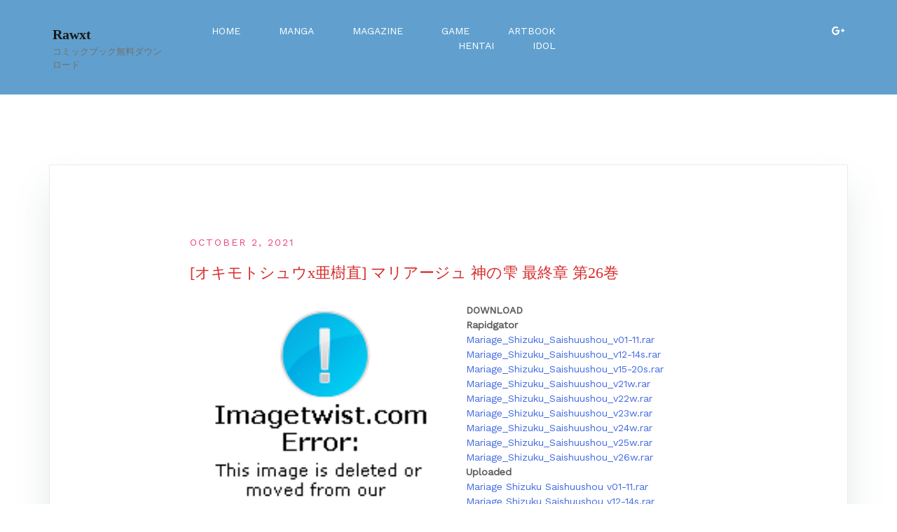

--- FILE ---
content_type: text/html; charset=UTF-8
request_url: https://rawxt-scan.com/2021/10/02/%E3%82%AA%E3%82%AD%E3%83%A2%E3%83%88%E3%82%B7%E3%83%A5%E3%82%A6x%E4%BA%9C%E6%A8%B9%E7%9B%B4-%E3%83%9E%E3%83%AA%E3%82%A2%E3%83%BC%E3%82%B8%E3%83%A5-%E7%A5%9E%E3%81%AE%E9%9B%AB-%E6%9C%80%E7%B5%82/
body_size: 35117
content:
<!doctype html>
<html lang="en-US">
<head>
	<meta charset="UTF-8">
	<meta name="viewport" content="width=device-width, initial-scale=1">
	<link rel="profile" href="http://gmpg.org/xfn/11">

	<title>[オキモトシュウx亜樹直] マリアージュ 神の雫 最終章 第26巻 &#8211; Rawxt</title>
<meta name='robots' content='max-image-preview:large' />
<link href='https://fonts.gstatic.com' crossorigin rel='preconnect' />
<link rel="alternate" type="application/rss+xml" title="Rawxt &raquo; Feed" href="https://rawxt-scan.com/feed/" />
<link rel="alternate" type="application/rss+xml" title="Rawxt &raquo; Comments Feed" href="https://rawxt-scan.com/comments/feed/" />
<link rel="alternate" type="application/rss+xml" title="Rawxt &raquo; [オキモトシュウx亜樹直] マリアージュ 神の雫 最終章 第26巻 Comments Feed" href="https://rawxt-scan.com/2021/10/02/%e3%82%aa%e3%82%ad%e3%83%a2%e3%83%88%e3%82%b7%e3%83%a5%e3%82%a6x%e4%ba%9c%e6%a8%b9%e7%9b%b4-%e3%83%9e%e3%83%aa%e3%82%a2%e3%83%bc%e3%82%b8%e3%83%a5-%e7%a5%9e%e3%81%ae%e9%9b%ab-%e6%9c%80%e7%b5%82/feed/" />
<script type="text/javascript">
/* <![CDATA[ */
window._wpemojiSettings = {"baseUrl":"https:\/\/s.w.org\/images\/core\/emoji\/15.0.3\/72x72\/","ext":".png","svgUrl":"https:\/\/s.w.org\/images\/core\/emoji\/15.0.3\/svg\/","svgExt":".svg","source":{"concatemoji":"https:\/\/rawxt-scan.com\/wp-includes\/js\/wp-emoji-release.min.js?ver=6.5.7"}};
/*! This file is auto-generated */
!function(i,n){var o,s,e;function c(e){try{var t={supportTests:e,timestamp:(new Date).valueOf()};sessionStorage.setItem(o,JSON.stringify(t))}catch(e){}}function p(e,t,n){e.clearRect(0,0,e.canvas.width,e.canvas.height),e.fillText(t,0,0);var t=new Uint32Array(e.getImageData(0,0,e.canvas.width,e.canvas.height).data),r=(e.clearRect(0,0,e.canvas.width,e.canvas.height),e.fillText(n,0,0),new Uint32Array(e.getImageData(0,0,e.canvas.width,e.canvas.height).data));return t.every(function(e,t){return e===r[t]})}function u(e,t,n){switch(t){case"flag":return n(e,"\ud83c\udff3\ufe0f\u200d\u26a7\ufe0f","\ud83c\udff3\ufe0f\u200b\u26a7\ufe0f")?!1:!n(e,"\ud83c\uddfa\ud83c\uddf3","\ud83c\uddfa\u200b\ud83c\uddf3")&&!n(e,"\ud83c\udff4\udb40\udc67\udb40\udc62\udb40\udc65\udb40\udc6e\udb40\udc67\udb40\udc7f","\ud83c\udff4\u200b\udb40\udc67\u200b\udb40\udc62\u200b\udb40\udc65\u200b\udb40\udc6e\u200b\udb40\udc67\u200b\udb40\udc7f");case"emoji":return!n(e,"\ud83d\udc26\u200d\u2b1b","\ud83d\udc26\u200b\u2b1b")}return!1}function f(e,t,n){var r="undefined"!=typeof WorkerGlobalScope&&self instanceof WorkerGlobalScope?new OffscreenCanvas(300,150):i.createElement("canvas"),a=r.getContext("2d",{willReadFrequently:!0}),o=(a.textBaseline="top",a.font="600 32px Arial",{});return e.forEach(function(e){o[e]=t(a,e,n)}),o}function t(e){var t=i.createElement("script");t.src=e,t.defer=!0,i.head.appendChild(t)}"undefined"!=typeof Promise&&(o="wpEmojiSettingsSupports",s=["flag","emoji"],n.supports={everything:!0,everythingExceptFlag:!0},e=new Promise(function(e){i.addEventListener("DOMContentLoaded",e,{once:!0})}),new Promise(function(t){var n=function(){try{var e=JSON.parse(sessionStorage.getItem(o));if("object"==typeof e&&"number"==typeof e.timestamp&&(new Date).valueOf()<e.timestamp+604800&&"object"==typeof e.supportTests)return e.supportTests}catch(e){}return null}();if(!n){if("undefined"!=typeof Worker&&"undefined"!=typeof OffscreenCanvas&&"undefined"!=typeof URL&&URL.createObjectURL&&"undefined"!=typeof Blob)try{var e="postMessage("+f.toString()+"("+[JSON.stringify(s),u.toString(),p.toString()].join(",")+"));",r=new Blob([e],{type:"text/javascript"}),a=new Worker(URL.createObjectURL(r),{name:"wpTestEmojiSupports"});return void(a.onmessage=function(e){c(n=e.data),a.terminate(),t(n)})}catch(e){}c(n=f(s,u,p))}t(n)}).then(function(e){for(var t in e)n.supports[t]=e[t],n.supports.everything=n.supports.everything&&n.supports[t],"flag"!==t&&(n.supports.everythingExceptFlag=n.supports.everythingExceptFlag&&n.supports[t]);n.supports.everythingExceptFlag=n.supports.everythingExceptFlag&&!n.supports.flag,n.DOMReady=!1,n.readyCallback=function(){n.DOMReady=!0}}).then(function(){return e}).then(function(){var e;n.supports.everything||(n.readyCallback(),(e=n.source||{}).concatemoji?t(e.concatemoji):e.wpemoji&&e.twemoji&&(t(e.twemoji),t(e.wpemoji)))}))}((window,document),window._wpemojiSettings);
/* ]]> */
</script>
<link rel='stylesheet' id='airi-bootstrap-css' href='https://rawxt-scan.com/wp-content/themes/airi/css/bootstrap/bootstrap.min.css?ver=1' type='text/css' media='all' />
<style id='wp-emoji-styles-inline-css' type='text/css'>

	img.wp-smiley, img.emoji {
		display: inline !important;
		border: none !important;
		box-shadow: none !important;
		height: 1em !important;
		width: 1em !important;
		margin: 0 0.07em !important;
		vertical-align: -0.1em !important;
		background: none !important;
		padding: 0 !important;
	}
</style>
<link rel='stylesheet' id='wp-block-library-css' href='https://rawxt-scan.com/wp-includes/css/dist/block-library/style.min.css?ver=6.5.7' type='text/css' media='all' />
<style id='classic-theme-styles-inline-css' type='text/css'>
/*! This file is auto-generated */
.wp-block-button__link{color:#fff;background-color:#32373c;border-radius:9999px;box-shadow:none;text-decoration:none;padding:calc(.667em + 2px) calc(1.333em + 2px);font-size:1.125em}.wp-block-file__button{background:#32373c;color:#fff;text-decoration:none}
</style>
<style id='global-styles-inline-css' type='text/css'>
body{--wp--preset--color--black: #000000;--wp--preset--color--cyan-bluish-gray: #abb8c3;--wp--preset--color--white: #ffffff;--wp--preset--color--pale-pink: #f78da7;--wp--preset--color--vivid-red: #cf2e2e;--wp--preset--color--luminous-vivid-orange: #ff6900;--wp--preset--color--luminous-vivid-amber: #fcb900;--wp--preset--color--light-green-cyan: #7bdcb5;--wp--preset--color--vivid-green-cyan: #00d084;--wp--preset--color--pale-cyan-blue: #8ed1fc;--wp--preset--color--vivid-cyan-blue: #0693e3;--wp--preset--color--vivid-purple: #9b51e0;--wp--preset--gradient--vivid-cyan-blue-to-vivid-purple: linear-gradient(135deg,rgba(6,147,227,1) 0%,rgb(155,81,224) 100%);--wp--preset--gradient--light-green-cyan-to-vivid-green-cyan: linear-gradient(135deg,rgb(122,220,180) 0%,rgb(0,208,130) 100%);--wp--preset--gradient--luminous-vivid-amber-to-luminous-vivid-orange: linear-gradient(135deg,rgba(252,185,0,1) 0%,rgba(255,105,0,1) 100%);--wp--preset--gradient--luminous-vivid-orange-to-vivid-red: linear-gradient(135deg,rgba(255,105,0,1) 0%,rgb(207,46,46) 100%);--wp--preset--gradient--very-light-gray-to-cyan-bluish-gray: linear-gradient(135deg,rgb(238,238,238) 0%,rgb(169,184,195) 100%);--wp--preset--gradient--cool-to-warm-spectrum: linear-gradient(135deg,rgb(74,234,220) 0%,rgb(151,120,209) 20%,rgb(207,42,186) 40%,rgb(238,44,130) 60%,rgb(251,105,98) 80%,rgb(254,248,76) 100%);--wp--preset--gradient--blush-light-purple: linear-gradient(135deg,rgb(255,206,236) 0%,rgb(152,150,240) 100%);--wp--preset--gradient--blush-bordeaux: linear-gradient(135deg,rgb(254,205,165) 0%,rgb(254,45,45) 50%,rgb(107,0,62) 100%);--wp--preset--gradient--luminous-dusk: linear-gradient(135deg,rgb(255,203,112) 0%,rgb(199,81,192) 50%,rgb(65,88,208) 100%);--wp--preset--gradient--pale-ocean: linear-gradient(135deg,rgb(255,245,203) 0%,rgb(182,227,212) 50%,rgb(51,167,181) 100%);--wp--preset--gradient--electric-grass: linear-gradient(135deg,rgb(202,248,128) 0%,rgb(113,206,126) 100%);--wp--preset--gradient--midnight: linear-gradient(135deg,rgb(2,3,129) 0%,rgb(40,116,252) 100%);--wp--preset--font-size--small: 13px;--wp--preset--font-size--medium: 20px;--wp--preset--font-size--large: 36px;--wp--preset--font-size--x-large: 42px;--wp--preset--spacing--20: 0.44rem;--wp--preset--spacing--30: 0.67rem;--wp--preset--spacing--40: 1rem;--wp--preset--spacing--50: 1.5rem;--wp--preset--spacing--60: 2.25rem;--wp--preset--spacing--70: 3.38rem;--wp--preset--spacing--80: 5.06rem;--wp--preset--shadow--natural: 6px 6px 9px rgba(0, 0, 0, 0.2);--wp--preset--shadow--deep: 12px 12px 50px rgba(0, 0, 0, 0.4);--wp--preset--shadow--sharp: 6px 6px 0px rgba(0, 0, 0, 0.2);--wp--preset--shadow--outlined: 6px 6px 0px -3px rgba(255, 255, 255, 1), 6px 6px rgba(0, 0, 0, 1);--wp--preset--shadow--crisp: 6px 6px 0px rgba(0, 0, 0, 1);}:where(.is-layout-flex){gap: 0.5em;}:where(.is-layout-grid){gap: 0.5em;}body .is-layout-flex{display: flex;}body .is-layout-flex{flex-wrap: wrap;align-items: center;}body .is-layout-flex > *{margin: 0;}body .is-layout-grid{display: grid;}body .is-layout-grid > *{margin: 0;}:where(.wp-block-columns.is-layout-flex){gap: 2em;}:where(.wp-block-columns.is-layout-grid){gap: 2em;}:where(.wp-block-post-template.is-layout-flex){gap: 1.25em;}:where(.wp-block-post-template.is-layout-grid){gap: 1.25em;}.has-black-color{color: var(--wp--preset--color--black) !important;}.has-cyan-bluish-gray-color{color: var(--wp--preset--color--cyan-bluish-gray) !important;}.has-white-color{color: var(--wp--preset--color--white) !important;}.has-pale-pink-color{color: var(--wp--preset--color--pale-pink) !important;}.has-vivid-red-color{color: var(--wp--preset--color--vivid-red) !important;}.has-luminous-vivid-orange-color{color: var(--wp--preset--color--luminous-vivid-orange) !important;}.has-luminous-vivid-amber-color{color: var(--wp--preset--color--luminous-vivid-amber) !important;}.has-light-green-cyan-color{color: var(--wp--preset--color--light-green-cyan) !important;}.has-vivid-green-cyan-color{color: var(--wp--preset--color--vivid-green-cyan) !important;}.has-pale-cyan-blue-color{color: var(--wp--preset--color--pale-cyan-blue) !important;}.has-vivid-cyan-blue-color{color: var(--wp--preset--color--vivid-cyan-blue) !important;}.has-vivid-purple-color{color: var(--wp--preset--color--vivid-purple) !important;}.has-black-background-color{background-color: var(--wp--preset--color--black) !important;}.has-cyan-bluish-gray-background-color{background-color: var(--wp--preset--color--cyan-bluish-gray) !important;}.has-white-background-color{background-color: var(--wp--preset--color--white) !important;}.has-pale-pink-background-color{background-color: var(--wp--preset--color--pale-pink) !important;}.has-vivid-red-background-color{background-color: var(--wp--preset--color--vivid-red) !important;}.has-luminous-vivid-orange-background-color{background-color: var(--wp--preset--color--luminous-vivid-orange) !important;}.has-luminous-vivid-amber-background-color{background-color: var(--wp--preset--color--luminous-vivid-amber) !important;}.has-light-green-cyan-background-color{background-color: var(--wp--preset--color--light-green-cyan) !important;}.has-vivid-green-cyan-background-color{background-color: var(--wp--preset--color--vivid-green-cyan) !important;}.has-pale-cyan-blue-background-color{background-color: var(--wp--preset--color--pale-cyan-blue) !important;}.has-vivid-cyan-blue-background-color{background-color: var(--wp--preset--color--vivid-cyan-blue) !important;}.has-vivid-purple-background-color{background-color: var(--wp--preset--color--vivid-purple) !important;}.has-black-border-color{border-color: var(--wp--preset--color--black) !important;}.has-cyan-bluish-gray-border-color{border-color: var(--wp--preset--color--cyan-bluish-gray) !important;}.has-white-border-color{border-color: var(--wp--preset--color--white) !important;}.has-pale-pink-border-color{border-color: var(--wp--preset--color--pale-pink) !important;}.has-vivid-red-border-color{border-color: var(--wp--preset--color--vivid-red) !important;}.has-luminous-vivid-orange-border-color{border-color: var(--wp--preset--color--luminous-vivid-orange) !important;}.has-luminous-vivid-amber-border-color{border-color: var(--wp--preset--color--luminous-vivid-amber) !important;}.has-light-green-cyan-border-color{border-color: var(--wp--preset--color--light-green-cyan) !important;}.has-vivid-green-cyan-border-color{border-color: var(--wp--preset--color--vivid-green-cyan) !important;}.has-pale-cyan-blue-border-color{border-color: var(--wp--preset--color--pale-cyan-blue) !important;}.has-vivid-cyan-blue-border-color{border-color: var(--wp--preset--color--vivid-cyan-blue) !important;}.has-vivid-purple-border-color{border-color: var(--wp--preset--color--vivid-purple) !important;}.has-vivid-cyan-blue-to-vivid-purple-gradient-background{background: var(--wp--preset--gradient--vivid-cyan-blue-to-vivid-purple) !important;}.has-light-green-cyan-to-vivid-green-cyan-gradient-background{background: var(--wp--preset--gradient--light-green-cyan-to-vivid-green-cyan) !important;}.has-luminous-vivid-amber-to-luminous-vivid-orange-gradient-background{background: var(--wp--preset--gradient--luminous-vivid-amber-to-luminous-vivid-orange) !important;}.has-luminous-vivid-orange-to-vivid-red-gradient-background{background: var(--wp--preset--gradient--luminous-vivid-orange-to-vivid-red) !important;}.has-very-light-gray-to-cyan-bluish-gray-gradient-background{background: var(--wp--preset--gradient--very-light-gray-to-cyan-bluish-gray) !important;}.has-cool-to-warm-spectrum-gradient-background{background: var(--wp--preset--gradient--cool-to-warm-spectrum) !important;}.has-blush-light-purple-gradient-background{background: var(--wp--preset--gradient--blush-light-purple) !important;}.has-blush-bordeaux-gradient-background{background: var(--wp--preset--gradient--blush-bordeaux) !important;}.has-luminous-dusk-gradient-background{background: var(--wp--preset--gradient--luminous-dusk) !important;}.has-pale-ocean-gradient-background{background: var(--wp--preset--gradient--pale-ocean) !important;}.has-electric-grass-gradient-background{background: var(--wp--preset--gradient--electric-grass) !important;}.has-midnight-gradient-background{background: var(--wp--preset--gradient--midnight) !important;}.has-small-font-size{font-size: var(--wp--preset--font-size--small) !important;}.has-medium-font-size{font-size: var(--wp--preset--font-size--medium) !important;}.has-large-font-size{font-size: var(--wp--preset--font-size--large) !important;}.has-x-large-font-size{font-size: var(--wp--preset--font-size--x-large) !important;}
.wp-block-navigation a:where(:not(.wp-element-button)){color: inherit;}
:where(.wp-block-post-template.is-layout-flex){gap: 1.25em;}:where(.wp-block-post-template.is-layout-grid){gap: 1.25em;}
:where(.wp-block-columns.is-layout-flex){gap: 2em;}:where(.wp-block-columns.is-layout-grid){gap: 2em;}
.wp-block-pullquote{font-size: 1.5em;line-height: 1.6;}
</style>
<link rel='stylesheet' id='wordpress-popular-posts-css-css' href='https://rawxt-scan.com/wp-content/plugins/wordpress-popular-posts/assets/css/wpp.css?ver=5.2.4' type='text/css' media='all' />
<link rel='stylesheet' id='airi-style-css' href='https://rawxt-scan.com/wp-content/themes/airi/style.css?ver=6.5.7' type='text/css' media='all' />
<link rel='stylesheet' id='airi-font-awesome-css' href='https://rawxt-scan.com/wp-content/themes/airi/css/font-awesome/css/font-awesome.min.css?ver=6.5.7' type='text/css' media='all' />
<script type="application/json" id="wpp-json">
/* <![CDATA[ */
{"sampling_active":0,"sampling_rate":100,"ajax_url":"https:\/\/rawxt-scan.com\/wp-json\/wordpress-popular-posts\/v1\/popular-posts","ID":2989,"token":"2362aa834f","lang":0,"debug":0}
/* ]]> */
</script>
<script type="text/javascript" src="https://rawxt-scan.com/wp-content/plugins/wordpress-popular-posts/assets/js/wpp.min.js?ver=5.2.4" id="wpp-js-js"></script>
<script type="text/javascript" src="https://rawxt-scan.com/wp-includes/js/jquery/jquery.min.js?ver=3.7.1" id="jquery-core-js"></script>
<script type="text/javascript" src="https://rawxt-scan.com/wp-includes/js/jquery/jquery-migrate.min.js?ver=3.4.1" id="jquery-migrate-js"></script>
<link rel="https://api.w.org/" href="https://rawxt-scan.com/wp-json/" /><link rel="alternate" type="application/json" href="https://rawxt-scan.com/wp-json/wp/v2/posts/2989" /><link rel="EditURI" type="application/rsd+xml" title="RSD" href="https://rawxt-scan.com/xmlrpc.php?rsd" />
<meta name="generator" content="WordPress 6.5.7" />
<link rel="canonical" href="https://rawxt-scan.com/2021/10/02/%e3%82%aa%e3%82%ad%e3%83%a2%e3%83%88%e3%82%b7%e3%83%a5%e3%82%a6x%e4%ba%9c%e6%a8%b9%e7%9b%b4-%e3%83%9e%e3%83%aa%e3%82%a2%e3%83%bc%e3%82%b8%e3%83%a5-%e7%a5%9e%e3%81%ae%e9%9b%ab-%e6%9c%80%e7%b5%82/" />
<link rel='shortlink' href='https://rawxt-scan.com/?p=2989' />
<link rel="alternate" type="application/json+oembed" href="https://rawxt-scan.com/wp-json/oembed/1.0/embed?url=https%3A%2F%2Frawxt-scan.com%2F2021%2F10%2F02%2F%25e3%2582%25aa%25e3%2582%25ad%25e3%2583%25a2%25e3%2583%2588%25e3%2582%25b7%25e3%2583%25a5%25e3%2582%25a6x%25e4%25ba%259c%25e6%25a8%25b9%25e7%259b%25b4-%25e3%2583%259e%25e3%2583%25aa%25e3%2582%25a2%25e3%2583%25bc%25e3%2582%25b8%25e3%2583%25a5-%25e7%25a5%259e%25e3%2581%25ae%25e9%259b%25ab-%25e6%259c%2580%25e7%25b5%2582%2F" />
<link rel="alternate" type="text/xml+oembed" href="https://rawxt-scan.com/wp-json/oembed/1.0/embed?url=https%3A%2F%2Frawxt-scan.com%2F2021%2F10%2F02%2F%25e3%2582%25aa%25e3%2582%25ad%25e3%2583%25a2%25e3%2583%2588%25e3%2582%25b7%25e3%2583%25a5%25e3%2582%25a6x%25e4%25ba%259c%25e6%25a8%25b9%25e7%259b%25b4-%25e3%2583%259e%25e3%2583%25aa%25e3%2582%25a2%25e3%2583%25bc%25e3%2582%25b8%25e3%2583%25a5-%25e7%25a5%259e%25e3%2581%25ae%25e9%259b%25ab-%25e6%259c%2580%25e7%25b5%2582%2F&#038;format=xml" />
<link rel="pingback" href="https://rawxt-scan.com/xmlrpc.php"><style type="text/css">.recentcomments a{display:inline !important;padding:0 !important;margin:0 !important;}</style><link rel="icon" href="https://rawxt-scan.com/wp-content/uploads/2021/02/cropped-10-32x32.jpg" sizes="32x32" />
<link rel="icon" href="https://rawxt-scan.com/wp-content/uploads/2021/02/cropped-10-192x192.jpg" sizes="192x192" />
<link rel="apple-touch-icon" href="https://rawxt-scan.com/wp-content/uploads/2021/02/cropped-10-180x180.jpg" />
<meta name="msapplication-TileImage" content="https://rawxt-scan.com/wp-content/uploads/2021/02/cropped-10-270x270.jpg" />
<style id="kirki-inline-styles">h1,h2,h3,h4,h5,h6,.site-title{font-family:initial;}body{font-family:Work Sans;font-weight:400;font-size:14px;}.site-title{font-size:20px;}.site-description{font-size:13px;}.main-navigation ul ul li{font-size:10px;}.blog-loop .entry-title{font-size:18px;}.single-post .entry-title{font-size:22px;color:#d92a2a;}.widget-area .widget-title{font-size:16px;}.widget-area .widget{font-size:12px;}.sidebar-column .widget-title{font-size:11px;}.sidebar-column .widget{font-size:10px;}.site-info{font-size:10px;}.woocommerce div.product .woocommerce-tabs ul.tabs li.active a,.product div.entry-summary p.price, .product div.entry-summary span.price,.athemes-blog:not(.airi_athemes_blog_skin) .posted-on a,.athemes-blog:not(.airi_athemes_blog_skin) .byline a:hover,.testimonials-section.style1:before,.single-post .read-more-link .gt,.blog-loop .read-more-link .gt,.single-post .posted-on a,.blog-loop .posted-on a,.entry-title a:hover,.airi_recent_entries .post-date,.menuStyle3 .top-bar .contact-item .fa,.menuStyle4 .contact-area .contact-block .contact-icon,.widget_categories li:hover::before,.widget_categories li:hover a{color:#f0437e;}.product .single_add_to_cart_button.button.alt,.menuStyle4 .contact-area .contact-block .contact-icon,button,.button,input[type="button"],input[type="reset"],input[type="submit"]{border-color:#f0437e;}.woocommerce-checkout button.button.alt,.woocommerce-checkout button.button.alt:hover,.woocommerce-cart .cart-collaterals .cart_totals .button:hover,.woocommerce-cart .cart-collaterals .cart_totals .button,.product .single_add_to_cart_button.button.alt:hover,.product .single_add_to_cart_button.button.alt,.woocommerce ul.products li.product .button,.menuStyle2 .main-navigation a:hover:after, .menuStyle2 .main-navigation .current-menu-item:after,.comments-area .comment-reply-link:hover,.menuStyle4 .main-navigation .header-cta:before,.menuStyle4 .main-navigation .header-cta,button,.button,input[type="button"],input[type="reset"],input[type="submit"],.menuStyle3 .main-navigation a:hover:after,.menuStyle3 .main-navigation .current-menu-item:after{background-color:#f0437e;}#site-navigation ul ul li a{color:#1c1c1c;}#site-navigation ul ul li{background-color:#f7f7f7;}.entry-title a{color:#0c79d8;}.single-post .post-cat, .blog-loop .post-cat{background-color:#dada8a;}.single-post .entry-meta, .blog-loop .entry-meta{color:#bfbfbf;}.single-post .entry-meta .byline a, .blog-loop .entry-meta .byline a{color:#ea1f1f;}.single-post .entry-content, .blog-loop .entry-content{color:#595959;}.widget .widget-title{color:#171616;}.widget{color:#d52e2e;}.widget a{color:#595959;}/* vietnamese */
@font-face {
  font-family: 'Work Sans';
  font-style: normal;
  font-weight: 400;
  font-display: swap;
  src: url(https://rawxt-scan.com/wp-content/fonts/work-sans/font) format('woff');
  unicode-range: U+0102-0103, U+0110-0111, U+0128-0129, U+0168-0169, U+01A0-01A1, U+01AF-01B0, U+0300-0301, U+0303-0304, U+0308-0309, U+0323, U+0329, U+1EA0-1EF9, U+20AB;
}
/* latin-ext */
@font-face {
  font-family: 'Work Sans';
  font-style: normal;
  font-weight: 400;
  font-display: swap;
  src: url(https://rawxt-scan.com/wp-content/fonts/work-sans/font) format('woff');
  unicode-range: U+0100-02BA, U+02BD-02C5, U+02C7-02CC, U+02CE-02D7, U+02DD-02FF, U+0304, U+0308, U+0329, U+1D00-1DBF, U+1E00-1E9F, U+1EF2-1EFF, U+2020, U+20A0-20AB, U+20AD-20C0, U+2113, U+2C60-2C7F, U+A720-A7FF;
}
/* latin */
@font-face {
  font-family: 'Work Sans';
  font-style: normal;
  font-weight: 400;
  font-display: swap;
  src: url(https://rawxt-scan.com/wp-content/fonts/work-sans/font) format('woff');
  unicode-range: U+0000-00FF, U+0131, U+0152-0153, U+02BB-02BC, U+02C6, U+02DA, U+02DC, U+0304, U+0308, U+0329, U+2000-206F, U+20AC, U+2122, U+2191, U+2193, U+2212, U+2215, U+FEFF, U+FFFD;
}</style></head>

<body class="post-template-default single single-post postid-2989 single-format-standard menuStyle5 menuNotContained static-header">

<div id="page" class="site">
	<a class="skip-link screen-reader-text" href="#content">Skip to content</a>

		
<header id="masthead" class="site-header">
	
	<div class="container-fluid">
		<div class="row">
			<div class="site-branding col-md-4 col-sm-6 col-lg-2 col-9">
								<p class="site-title"><a href="https://rawxt-scan.com/" rel="home">Rawxt</a></p>
							<p class="site-description">コミックブック無料ダウンロード</p>
						</div><!-- .site-branding -->

			<div class="header-mobile-menu col-lg-10 col-md-8 col-sm-6 col-3">
				<button class="mobile-menu-toggle" aria-controls="primary-menu">
					<span class="mobile-menu-toggle_lines"></span>
					<span class="sr-only">Toggle mobile menu</span>
				</button>
			</div>			

			<nav id="site-navigation" class="main-navigation col-md-6">
				<div class="menu-manga-container"><ul id="primary-menu" class="menu"><li id="menu-item-810" class="menu-item menu-item-type-custom menu-item-object-custom menu-item-home menu-item-810"><a href="http://rawxt-scan.com">Home</a></li>
<li id="menu-item-784" class="menu-item menu-item-type-taxonomy menu-item-object-category current-post-ancestor current-menu-parent current-post-parent menu-item-784"><a href="https://rawxt-scan.com/category/manga/">Manga</a></li>
<li id="menu-item-824" class="menu-item menu-item-type-taxonomy menu-item-object-category menu-item-824"><a href="https://rawxt-scan.com/category/magazine/">Magazine</a></li>
<li id="menu-item-829" class="menu-item menu-item-type-taxonomy menu-item-object-category menu-item-829"><a href="https://rawxt-scan.com/category/game/">Game</a></li>
<li id="menu-item-820" class="menu-item menu-item-type-taxonomy menu-item-object-category menu-item-820"><a href="https://rawxt-scan.com/category/artbook/">Artbook</a></li>
<li id="menu-item-822" class="menu-item menu-item-type-taxonomy menu-item-object-category menu-item-822"><a href="https://rawxt-scan.com/category/hen-tai/">Hentai</a></li>
<li id="menu-item-38370" class="menu-item menu-item-type-taxonomy menu-item-object-category menu-item-38370"><a target="_blank" rel="noopener" href="https://rawxt-scan.com/category/idol/">Idol</a></li>
</ul></div>			</nav><!-- #site-navigation -->

			<div class="col-sm-12 col-xl-2 col-lg-6 col-12 contact-us text-center text-lg-left text-xl-right">
						</div>
			<div class="col-sm-12 last-block col-xl-2 col-lg-6 col-12">
				<div class="socials d-flex justify-content-end">
																						<a href="http://thoanhan.2005@gmail.com"><i class="fa fa-google-plus" aria-hidden="true"></i></a>
																									</div>
			</div>
		</div>
	</div>
	<div class="header-search-form">
		<form role="search" method="get" class="search-form" action="https://rawxt-scan.com/">
				<label>
					<span class="screen-reader-text">Search for:</span>
					<input type="search" class="search-field" placeholder="Search &hellip;" value="" name="s" />
				</label>
				<input type="submit" class="search-submit" value="Search" />
			</form>	</div>


</header><!-- #masthead -->
	<div id="content" class="site-content">

	<div class="container"><div class="row">
	<div id="primary" class="content-area layout-full col-md-12">
		<main id="main" class="site-main">

		
<article id="post-2989" class="post-2989 post type-post status-publish format-standard hentry category-manga">



	<header class="entry-header">
		<span class="posted-on"><a href="https://rawxt-scan.com/2021/10/02/%e3%82%aa%e3%82%ad%e3%83%a2%e3%83%88%e3%82%b7%e3%83%a5%e3%82%a6x%e4%ba%9c%e6%a8%b9%e7%9b%b4-%e3%83%9e%e3%83%aa%e3%82%a2%e3%83%bc%e3%82%b8%e3%83%a5-%e7%a5%9e%e3%81%ae%e9%9b%ab-%e6%9c%80%e7%b5%82/" rel="bookmark"><time class="entry-date published" datetime="2021-10-02T07:32:00+00:00">October 2, 2021</time><time class="updated" datetime="2021-10-02T08:23:59+00:00">October 2, 2021</time></a></span><h1 class="entry-title">[オキモトシュウx亜樹直] マリアージュ 神の雫 最終章 第26巻</h1>			</header><!-- .entry-header -->
		<div class="entry-meta">
			</div><!-- .entry-meta -->
		<div class="entry-content">
		
<div class="wp-block-image is-style-default"><figure class="alignleft is-resized"><img fetchpriority="high" decoding="async" src="https://img202.picshick.com/th/43684/cewcksa45py8.jpg" alt="" width="380" height="538"/></figure></div>



<p><strong>DOWNLOAD</strong><br><strong>Rapidgator</strong><br><a href="https://rapidgator.net/file/c49e00fbd78f934e31a9164127f6705d/Mariage_Shizuku_Saishuushou_v01-11.rar.html">Mariage_Shizuku_Saishuushou_v01-11.rar</a><br><a href="https://rapidgator.net/file/0de470c65dac95e94dfb75e5b9457fb9/Mariage_Shizuku_Saishuushou_v12-14s.rar.html">Mariage_Shizuku_Saishuushou_v12-14s.rar</a><br><a href="https://rapidgator.net/file/f6d0409b260fdca50d1f2dd0e7798e3f/Mariage_Shizuku_Saishuushou_v15-20s.rar.html">Mariage_Shizuku_Saishuushou_v15-20s.rar</a><br><a href="https://rapidgator.net/file/a04c35e25101c8361d821827e2f6e900/Mariage_Shizuku_Saishuushou_v21w.rar.html">Mariage_Shizuku_Saishuushou_v21w.rar</a><br><a href="https://rapidgator.net/file/6e74aa26ecbc228af4e6948961bae65c/Mariage_Shizuku_Saishuushou_v22w.rar.html">Mariage_Shizuku_Saishuushou_v22w.rar</a><br><a href="https://rapidgator.net/file/92e19d94972724b0fbd73d5c4a116e12/Mariage_Shizuku_Saishuushou_v23w.rar.html">Mariage_Shizuku_Saishuushou_v23w.rar</a><br><a href="https://rapidgator.net/file/1da06a4d0aefbf7ce6322077ae8399f6/Mariage_Shizuku_Saishuushou_v24w.rar.html">Mariage_Shizuku_Saishuushou_v24w.rar</a><br><a href="https://rapidgator.net/file/e26d69c4a4ea1467106a06b5d78d1366/Mariage_Shizuku_Saishuushou_v25w.rar.html">Mariage_Shizuku_Saishuushou_v25w.rar</a><br><a href="https://rapidgator.net/file/a9dcaef9c63f7064c1cff6d7cfd18ed9/Mariage_Shizuku_Saishuushou_v26w.rar.html">Mariage_Shizuku_Saishuushou_v26w.rar</a><br><strong>Uploaded</strong><br><a href="http://uploaded.net/file/1m3f6a4w/Mariage%20Shizuku%20Saishuushou%20v01-11.rar">Mariage Shizuku Saishuushou v01-11.rar</a><br><a href="http://uploaded.net/file/f4t7rrsh/Mariage%20Shizuku%20Saishuushou%20v12-14s.rar">Mariage Shizuku Saishuushou v12-14s.rar</a><br><a href="http://uploaded.net/file/6y5nfrae/Mariage%20Shizuku%20Saishuushou%20v15-20s.rar">Mariage Shizuku Saishuushou v15-20s.rar</a><br><a href="http://uploaded.net/file/lo0zellh/Mariage%20Shizuku%20Saishuushou%20v21w.rar">Mariage Shizuku Saishuushou v21w.rar</a><br><a href="http://uploaded.net/file/1e9r447c/Mariage%20Shizuku%20Saishuushou%20v22w.rar">Mariage Shizuku Saishuushou v22w.rar</a><br><a href="http://uploaded.net/file/j3rxzvc7/Mariage%20Shizuku%20Saishuushou%20v23w.rar">Mariage Shizuku Saishuushou v23w.rar</a><br><a href="http://uploaded.net/file/lhhpooiv/Mariage%20Shizuku%20Saishuushou%20v24w.rar">Mariage Shizuku Saishuushou v24w.rar</a><br><a href="http://uploaded.net/file/b9n5fl32/Mariage%20Shizuku%20Saishuushou%20v25w.rar">Mariage Shizuku Saishuushou v25w.rar</a><br><a href="http://uploaded.net/file/gsgaopfy/Mariage%20Shizuku%20Saishuushou%20v26w.rar">Mariage Shizuku Saishuushou v26w.rar</a><br><strong>Katfile</strong><br><a href="https://katfile.com/8jdx6qvhayo5/Mariage_Shizuku_Saishuushou_v22w.rar.html" target="_blank" rel="noreferrer noopener">Mariage Shizuku Saishuushou v22w.rar &#8211; 53.3 MB</a><br><a href="https://katfile.com/76wqm2fd2hke/Mariage_Shizuku_Saishuushou_v23w.rar.html" target="_blank" rel="noreferrer noopener">Mariage Shizuku Saishuushou v23w.rar &#8211; 52.0 MB</a><br><a href="https://katfile.com/98b9zn2zijhw/Mariage_Shizuku_Saishuushou_v24w.rar.html" target="_blank" rel="noreferrer noopener">Mariage Shizuku Saishuushou v24w.rar &#8211; 53.0 MB</a><br><a href="https://katfile.com/lcss0xgu57xv/Mariage_Shizuku_Saishuushou_v25w.rar.html" target="_blank" rel="noreferrer noopener">Mariage Shizuku Saishuushou v25w.rar &#8211; 52.8 MB</a><br><a href="https://katfile.com/7z1bc2dgqncq/Mariage_Shizuku_Saishuushou_v26w.rar.html" target="_blank" rel="noreferrer noopener">Mariage Shizuku Saishuushou v26w.rar &#8211; 70.6 MB</a></p>



<p></p>



<p></p>
	</div><!-- .entry-content -->

	<footer class="entry-footer">
			</footer><!-- .entry-footer -->
</article><!-- #post-2989 -->

	<nav class="navigation post-navigation" aria-label="Posts">
		<h2 class="screen-reader-text">Post navigation</h2>
		<div class="nav-links"><div class="nav-previous"><a href="https://rawxt-scan.com/2021/10/02/%e9%a6%99%e6%b7%b1%e6%9d%91%e3%82%8c%e3%82%93-%e3%83%88%e3%83%ac%e3%83%b3%e3%83%81%e3%83%95%e3%83%a9%e3%83%af%e3%83%bc%e3%82%ba-%e7%ac%ac01-03%e5%b7%bb/" rel="prev">[香深村れん] トレンチフラワーズ 第01-03巻</a></div><div class="nav-next"><a href="https://rawxt-scan.com/2021/10/03/%e7%bf%81%e8%b3%80%e9%a6%ac%e4%b9%83%e5%8a%a9-%e6%98%a5%e3%81%ae%e7%96%bc%e3%81%8d/" rel="next">[翁賀馬乃助] 春の疼き</a></div></div>
	</nav>
<div id="comments" class="comments-area">

		<div id="respond" class="comment-respond">
		<h3 id="reply-title" class="comment-reply-title">Leave a Reply <small><a rel="nofollow" id="cancel-comment-reply-link" href="/2021/10/02/%E3%82%AA%E3%82%AD%E3%83%A2%E3%83%88%E3%82%B7%E3%83%A5%E3%82%A6x%E4%BA%9C%E6%A8%B9%E7%9B%B4-%E3%83%9E%E3%83%AA%E3%82%A2%E3%83%BC%E3%82%B8%E3%83%A5-%E7%A5%9E%E3%81%AE%E9%9B%AB-%E6%9C%80%E7%B5%82/#respond" style="display:none;">Cancel reply</a></small></h3><form action="https://rawxt-scan.com/wp-comments-post.php" method="post" id="commentform" class="comment-form" novalidate><p class="comment-notes"><span id="email-notes">Your email address will not be published.</span> <span class="required-field-message">Required fields are marked <span class="required">*</span></span></p><p class="comment-form-comment"><label for="comment">Comment <span class="required">*</span></label> <textarea id="comment" name="comment" cols="45" rows="8" maxlength="65525" required></textarea></p><p class="comment-form-author"><label for="author">Name <span class="required">*</span></label> <input id="author" name="author" type="text" value="" size="30" maxlength="245" autocomplete="name" required /></p>
<p class="comment-form-email"><label for="email">Email <span class="required">*</span></label> <input id="email" name="email" type="email" value="" size="30" maxlength="100" aria-describedby="email-notes" autocomplete="email" required /></p>
<p class="comment-form-url"><label for="url">Website</label> <input id="url" name="url" type="url" value="" size="30" maxlength="200" autocomplete="url" /></p>
<p class="comment-form-cookies-consent"><input id="wp-comment-cookies-consent" name="wp-comment-cookies-consent" type="checkbox" value="yes" /> <label for="wp-comment-cookies-consent">Save my name, email, and website in this browser for the next time I comment.</label></p>
<p class="form-submit"><input name="submit" type="submit" id="submit" class="submit" value="Post Comment" /> <input type='hidden' name='comment_post_ID' value='2989' id='comment_post_ID' />
<input type='hidden' name='comment_parent' id='comment_parent' value='0' />
</p></form>	</div><!-- #respond -->
	
</div><!-- #comments -->

		</main><!-- #main -->
	</div><!-- #primary -->


	</div><!-- #content -->

	</div></div>
	
	
	
	<div id="sidebar-footer" class="footer-widgets" role="complementary">
		<div class="container">
			<div class="row">
							<div class="sidebar-column col-md-4">
					<section id="text-2" class="widget widget_text">			<div class="textwidget"><p><script id="_waub5m">var _wau = _wau || []; _wau.push(["dynamic", "m3osy0pyw8", "b5m", "c4302bffffff", "small"]);</script><script async src="//waust.at/d.js"></script></p>
</div>
		</section><section id="search-4" class="widget widget_search"><form role="search" method="get" class="search-form" action="https://rawxt-scan.com/">
				<label>
					<span class="screen-reader-text">Search for:</span>
					<input type="search" class="search-field" placeholder="Search &hellip;" value="" name="s" />
				</label>
				<input type="submit" class="search-submit" value="Search" />
			</form></section>				</div>
				
				
							<div class="sidebar-column col-md-4">
					<section id="block-3" class="widget widget_block">
<h2 class="wp-block-heading"></h2>
</section>				</div>
								
			</div>	
		</div>	
	</div>
	<footer id="colophon" class="site-footer">
		<div class="container">
			<div class="row">
					
	<div class="site-info col-md-12">
		
					<a href="https://wordpress.org/">Proudly powered by WordPress</a>
			<span class="sep"> | </span>
			Theme: <a href="https://athemes.com/theme/airi" rel="nofollow">Airi</a> by aThemes.			</div><!-- .site-info -->
	
				</div>
		</div>
	</footer><!-- #colophon -->
</div><!-- #page -->

<script type="text/javascript" src="https://rawxt-scan.com/wp-content/themes/airi/js/vendor/skip-link-focus-fix.js?ver=20151215" id="airi-skip-link-focus-fix-js"></script>
<script type="text/javascript" src="https://rawxt-scan.com/wp-content/themes/airi/js/vendor/scripts.js?ver=20180223" id="airi-scripts-js"></script>
<script type="text/javascript" src="https://rawxt-scan.com/wp-content/themes/airi/js/custom/custom.min.js?ver=20181017" id="airi-main-js"></script>
<script type="text/javascript" src="https://rawxt-scan.com/wp-includes/js/comment-reply.min.js?ver=6.5.7" id="comment-reply-js" async="async" data-wp-strategy="async"></script>

</body>
</html>


--- FILE ---
content_type: application/javascript
request_url: https://t.dtscout.com/pv/?_a=v&_h=rawxt-scan.com&_ss=p8ehjrnf4f&_pv=1&_ls=0&_u1=1&_u3=1&_cc=us&_pl=d&_cbid=4hn7&_cb=_dtspv.c
body_size: -281
content:
try{_dtspv.c({"b":"chrome@131"},'4hn7');}catch(e){}

--- FILE ---
content_type: text/javascript;charset=UTF-8
request_url: https://whos.amung.us/pingjs/?k=m3osy0pyw8&t=%5B%E3%82%AA%E3%82%AD%E3%83%A2%E3%83%88%E3%82%B7%E3%83%A5%E3%82%A6x%E4%BA%9C%E6%A8%B9%E7%9B%B4%5D%20%E3%83%9E%E3%83%AA%E3%82%A2%E3%83%BC%E3%82%B8%E3%83%A5%20%E7%A5%9E%E3%81%AE%E9%9B%AB%20%E6%9C%80%E7%B5%82%E7%AB%A0%20%E7%AC%AC26%E5%B7%BB%20%E2%80%93%20Rawxt&c=d&x=https%3A%2F%2Frawxt-scan.com%2F2021%2F10%2F02%2F%25E3%2582%25AA%25E3%2582%25AD%25E3%2583%25A2%25E3%2583%2588%25E3%2582%25B7%25E3%2583%25A5%25E3%2582%25A6x%25E4%25BA%259C%25E6%25A8%25B9%25E7%259B%25B4-%25E3%2583%259E%25E3%2583%25AA%25E3%2582%25A2%25E3%2583%25BC%25E3%2582%25B8%25E3%2583%25A5-%25E7%25A5%259E%25E3%2581%25AE%25E9%259B%25AB-%25E6%259C%2580%25E7%25B5%2582%2F&y=&a=0&v=27&r=7086
body_size: -49
content:
WAU_r_d('4','m3osy0pyw8',0);